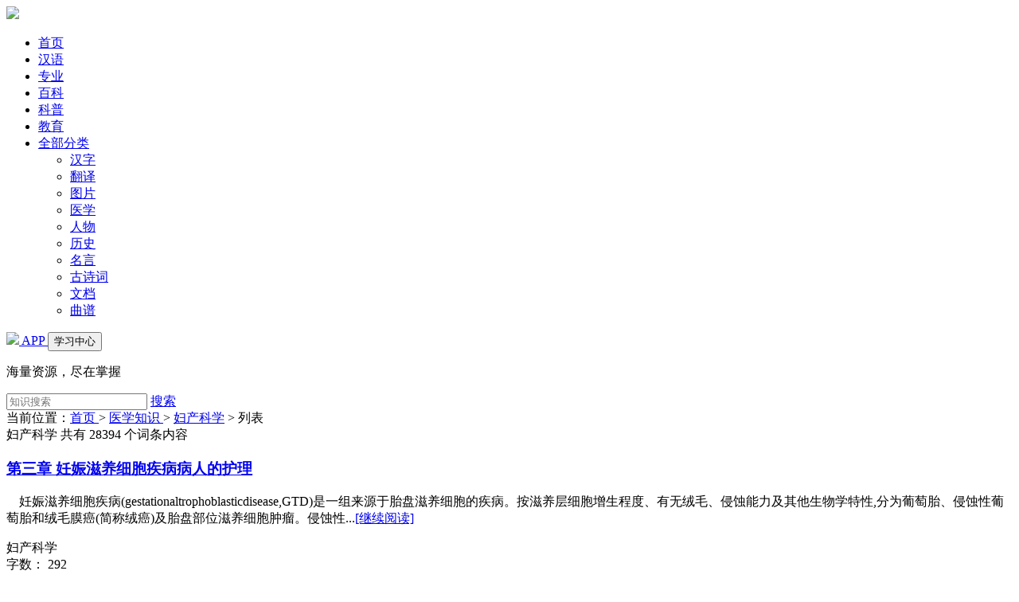

--- FILE ---
content_type: text/html; charset=utf-8
request_url: https://www.zsbeike.com/yx-68-5
body_size: 6837
content:
<!DOCTYPE html>
<html>
<head>
<meta charset="UTF-8" />
<title>妇产科学-医学</title>
<meta name="viewport" content="width=device-width, initial-scale=1">
<meta name="wap-font-scale" content="no" />
<meta name="renderer" content="webkit" />
<meta http-equiv="Cache-Control" content="no-siteapp" />
<meta http-equiv="Cache-Control" content="no-transform" />
<meta http-equiv="Content-Language" content="zh-cn">

<meta content="妇产科学-医学" name="apple-mobile-web-app-title" />
<meta name="keywords" content="妇产科学,医学">
<meta name="description" content="妇产科学 医学">

<link rel="stylesheet" href="https://statics.zsbeike.com/statics2024/css/public.css"/>
<link rel="stylesheet" href="https://statics.zsbeike.com/statics2024/css/list.css"/>
<link rel="stylesheet" href="https://statics.zsbeike.com/statics2024/css/amazeui.min.css"/>
<link rel="stylesheet" href="https://statics.zsbeike.com/statics2024/iconfont/iconfont.css"/>

<script type="text/javascript">
    (function(c,l,a,r,i,t,y){
        c[a]=c[a]||function(){(c[a].q=c[a].q||[]).push(arguments)};
        t=l.createElement(r);t.async=1;t.src="https://www.clarity.ms/tag/"+i;
        y=l.getElementsByTagName(r)[0];y.parentNode.insertBefore(t,y);
    })(window, document, "clarity", "script", "kcu3h6145z");
</script>
<script>
	var _hmt = _hmt || [];
	(function() {
	  var hm = document.createElement("script");
	  hm.src = "https://hm.baidu.com/hm.js?8b2e7ae104e4f8e3f0d4b3dc44da1e40";
	  var s = document.getElementsByTagName("script")[0]; 
	  s.parentNode.insertBefore(hm, s);
	})();
</script>
<head>

<body>

<!-- 头图 -->

<header class="am-topbar am-topbar-fixed-top">
<div class="am-container">
	<div class="am-topbar-brand"> <a href="/"><img src="https://statics.zsbeike.com/statics2024/images/logo.png" class="logo" ></a> </div>
	<div class="menu-toggle"> <span></span> <span></span> <span></span> </div>
	<div class="nav-menu">
		<ul class="am-nav am-nav-pills am-topbar-nav">
			<li><a href="/">首页</a></li>
			<li><a href="/hanyu.html">汉语</a></li>
			<li><a href="/zhuanye.html">专业</a></li>
			<li><a href="/baike.html">百科</a></li>
			<li><a href="/kepu.html">科普</a></li>
			<li><a href="/yuer.html">教育</a></li>
			<li class="dropdown-toggle">
				<a class="allClass"  href="#">全部分类 <span class="am-icon-ellipsis-h"></span></a>
				<div class="submenu">
					<ul>
						<li><a href="/hanzi.html" class="submenu-column-title">汉字</a> </li>
						<li><a href="/fanyi.html" class="submenu-column-title">翻译</a></li>
						<li><a href="/tupian.html" class="submenu-column-title">图片</a></li>
						<li><a href="/yixue.html" class="submenu-column-title">医学</a></li>
						<li><a href="/renwu.html" class="submenu-column-title">人物</a></li>
						<li><a href="/lishi.html" class="submenu-column-title">历史</a></li>
						<li><a href="/mingyan.html" class="submenu-column-title">名言</a></li>
						<li><a href="/shici.html" class="submenu-column-title">古诗词</a></li>
						<li><a href="/doc.html" class="submenu-column-title">文档</a></li>
						<li><a href="/yuepu.html" class="submenu-column-title">曲谱</a></li>
					</ul>
				</div>
			</li>
		</ul>
		<div class="am-topbar-right my-topbar-right"> <a href="https://www.zsbeike.com/app-2021/index.html" class="vip"><img src="https://statics.zsbeike.com/statics2024/images/appicon.png"> APP </a> <a href="https://www.zsbeike.com/index.php?m=memb&c=content&a=init"> <button class="am-btn am-topbar-btn ">  学习中心 </button> </a> </div>
	</div>
</div>
</header>
<!-- 搜索 -->

<div class="search searchbg1">
	<p>海量资源，尽在掌握</p>
	<div class="search_item">
		<form id="scbar_form" method="get" action="https://www.zsbeike.com/index.php" target="_blank">
			<input type="hidden" name="m" value="zssearch"/><input type="hidden" name="c" value="search"/><input type="hidden" name="a" value="search"/><input type="hidden" name="typeid" value="0"/>
			<input type="text" placeholder="知识搜索"  name="q" value="" class="pro_seript"> <a href="#" class="btn" onclick="document:scbar_form.submit();" ><i class="iconfont icon-sousuo"></i> 搜索 </a> 
		</form>
	</div>
</div>

<div class="crumbs"><div class="w1200">	当前位置：<a href="/">首页 </a>  &gt;  <a href="/yixue.html"> 医学知识 </a> &gt;  <a href="/yx-68-1">妇产科学</a> <span> &gt; </span> 列表   </div></div>

<!-- 下面 -->
<div class="classContent">
	<div class="w1200">
		<!-- 左侧内容  start-->
		<div class="pageList_right">
			<div class="list_result"><span> 妇产科学 </span> 共有 28394 个词条内容</div>
			<!-- 左侧 主内容  list-->
			<div class="items">


				<div class="p_item">
					<a href="/yixue/1624559.html"><h3 class="title" title="第三章 妊娠滋养细胞疾病病人的护理">第三章 妊娠滋养细胞疾病病人的护理</h3></a>
					<div class="content">

						<div  class="text_box">
							<div class="text_wrap">
								<p class="text">&nbsp;&nbsp;&nbsp;&nbsp;妊娠滋养细胞疾病(gestationaltrophoblasticdisease,GTD)是一组来源于胎盘滋养细胞的疾病。按滋养层细胞增生程度、有无绒毛、侵蚀能力及其他生物学特性,分为葡萄胎、侵蚀性葡萄胎和绒毛膜癌(简称绒癌)及胎盘部位滋养细胞肿瘤。侵蚀性...<a href="/yixue/1624559.html"><span class="detail_btn">[继续阅读]</span></a>	</p>
							</div>
							<div class="tips">
								<span class="tip">妇产科学</span>
								<div class="nums like_box">
									 <span class="like like_item"> 字数： 292 </span>
								</div>
							</div>
						</div>
		
					</div>
				</div>


				<div class="p_item">
					<a href="/yixue/1283561.html"><h3 class="title" title="第五节 横位内倒转术">第五节 横位内倒转术</h3></a>
					<div class="content">

						<div  class="text_box">
							<div class="text_wrap">
								<p class="text">&nbsp;&nbsp;&nbsp;&nbsp;横位内倒转术(internalversion)是指将手伸入宫腔内,牵下胎足,使横位胎儿转为臀位娩出的手术。内倒转术因易导致子宫破裂、胎儿损伤大以及围生儿死亡率高等,目前已经被剖宫产术所替代。但在不具备剖宫产条件而转送病人又有困难时...<a href="/yixue/1283561.html"><span class="detail_btn">[继续阅读]</span></a>	</p>
							</div>
							<div class="tips">
								<span class="tip">妇产科学</span>
								<div class="nums like_box">
									 <span class="like like_item"> 字数： 134 </span>
								</div>
							</div>
						</div>
		
					</div>
				</div>


				<div class="p_item">
					<a href="/yixue/2243550.html"><h3 class="title" title="经期保健">经期保健</h3></a>
					<div class="content">

						<div  class="text_box">
							<div class="text_wrap">
								<p class="text">&nbsp;&nbsp;&nbsp;&nbsp;经期是女性特殊的生理时期。中医学认为,女子“二七而天癸至,任脉通,太冲脉盛,月事以时下”。女性在月经期间,由于血海由满而溢,子宫处于泻而不藏的状态,此时血室开放,机体气血变化急骤,气血较为虚弱,若不注意保养调摄,则容易...<a href="/yixue/2243550.html"><span class="detail_btn">[继续阅读]</span></a>	</p>
							</div>
							<div class="tips">
								<span class="tip">妇产科学</span>
								<div class="nums like_box">
									 <span class="like like_item"> 字数： 1203 </span>
								</div>
							</div>
						</div>
		
					</div>
				</div>


				<div class="p_item">
					<a href="/yixue/1896952.html"><h3 class="title" title="正常血钾周期性麻痹">正常血钾周期性麻痹</h3></a>
					<div class="content">

						<div  class="text_box">
							<div class="text_wrap">
								<p class="text">&nbsp;&nbsp;&nbsp;&nbsp;正常血钾周期性麻痹(normokalemic periodic paralysis, NormoPP)是由于SCN4A基因缺陷所致。【临床表型特征】临床上主要表现为发作性肌无力伴随血清钾浓度正常。多在10岁前发病,肌无力的时间较长,往往持续数天至数周,发作期血钾及尿钾均在...<a href="/yixue/1896952.html"><span class="detail_btn">[继续阅读]</span></a>	</p>
							</div>
							<div class="tips">
								<span class="tip">妇产科学</span>
								<div class="nums like_box">
									 <span class="like like_item"> 字数： 693 </span>
								</div>
							</div>
						</div>
		
					</div>
				</div>


				<div class="p_item">
					<a href="/yixue/1632520.html"><h3 class="title" title="赛庚啶">赛庚啶</h3></a>
					<div class="content">

						<div  class="text_box">
							<div class="text_wrap">
								<p class="text">&nbsp;&nbsp;&nbsp;&nbsp;规格:片剂:2mg/片。用法用量:口服:成人,每次1～2片,2～5次/d。作为食欲增强剂增加体重时,用药时间不得超过6个月,但已渐少用。适应证:可用于荨麻疹、湿疹、过敏性和接触性皮炎、皮肤瘙痒、鼻炎、偏头痛、支气管哮喘等。用于过敏...<a href="/yixue/1632520.html"><span class="detail_btn">[继续阅读]</span></a>	</p>
							</div>
							<div class="tips">
								<span class="tip">妇产科学</span>
								<div class="nums like_box">
									 <span class="like like_item"> 字数： 239 </span>
								</div>
							</div>
						</div>
		
					</div>
				</div>


				<div class="p_item">
					<a href="/yixue/2198773.html"><h3 class="title" title="第四节 盆腔炎性疾病">第四节 盆腔炎性疾病</h3></a>
					<div class="content">

						<div  class="text_box">
							<div class="text_wrap">
								<p class="text">&nbsp;&nbsp;&nbsp;&nbsp;女性内生殖器及其周围结缔组织、盆腔腹膜发生炎症时,称为盆腔炎。主要的病原体为葡萄球菌、链球菌、大肠埃希菌、厌氧菌、结核杆菌以及性传播疾病的病原体。按其发病过程可分为急性与慢性两种。其感染途径可分为上行性蔓...<a href="/yixue/2198773.html"><span class="detail_btn">[继续阅读]</span></a>	</p>
							</div>
							<div class="tips">
								<span class="tip">妇产科学</span>
								<div class="nums like_box">
									 <span class="like like_item"> 字数： 188 </span>
								</div>
							</div>
						</div>
		
					</div>
				</div>


				<div class="p_item">
					<a href="/yixue/1785574.html"><h3 class="title" title="参考文献">参考文献</h3></a>
					<div class="content">

						<div  class="text_box">
							<div class="text_wrap">
								<p class="text">&nbsp;&nbsp;&nbsp;&nbsp;[1]戴毅敏,李强,胡娅莉.对“FIGO胎盘植入疾病诊治指南(2018)”的解读[J].中华妇产科杂志,2019:54(6):429-432.[2] Society of Gynecologic Oncologyl. American College of Obstetricians and Gynecologists and the Society for Maternal-Fetal Medicine,Cahill AG,et al.Placenta Accreta S...<a href="/yixue/1785574.html"><span class="detail_btn">[继续阅读]</span></a>	</p>
							</div>
							<div class="tips">
								<span class="tip">妇产科学</span>
								<div class="nums like_box">
									 <span class="like like_item"> 字数： 297 </span>
								</div>
							</div>
						</div>
		
					</div>
				</div>


				<div class="p_item">
					<a href="/yixue/1003208.html"><h3 class="title" title="七、子宫内膜激光热疗">七、子宫内膜激光热疗</h3></a>
					<div class="content">

						<div  class="text_box">
							<div class="text_wrap">
								<p class="text">&nbsp;&nbsp;&nbsp;&nbsp;子宫内膜激光热疗(endometriallaserintrauterinethermo-therapy,ELITT)的每单位激光功率较传统Nd-YAG激光子宫内膜去除的功率低1000倍,术后无月经率为68%。...<a href="/yixue/1003208.html"><span class="detail_btn">[继续阅读]</span></a>	</p>
							</div>
							<div class="tips">
								<span class="tip">妇产科学</span>
								<div class="nums like_box">
									 <span class="like like_item"> 字数： 104 </span>
								</div>
							</div>
						</div>
		
					</div>
				</div>


				<div class="p_item">
					<a href="/yixue/2254858.html"><h3 class="title" title="完美准爸爸培训班">完美准爸爸培训班</h3></a>
					<div class="content">

						<div  class="text_box">
							<div class="text_wrap">
								<p class="text">&nbsp;&nbsp;&nbsp;&nbsp;1 宽容孕妈妈的不良情绪。有时孕妈妈的情绪会变得让人难以忍受,但准爸爸要尽量理解、包容妻子,适当开导、安慰,随时说几句贴心话,比如“怀孕让你变得更可爱了”等,努力成为调解孕妈妈不良情绪的一剂良方。2 开始准备当爸爸...<a href="/yixue/2254858.html"><span class="detail_btn">[继续阅读]</span></a>	</p>
							</div>
							<div class="tips">
								<span class="tip">妇产科学</span>
								<div class="nums like_box">
									 <span class="like like_item"> 字数： 648 </span>
								</div>
							</div>
						</div>
		
					</div>
				</div>


				<div class="p_item">
					<a href="/yixue/1617606.html"><h3 class="title" title="第三节 指分法腹膜外剖宫产术的主要特点">第三节 指分法腹膜外剖宫产术的主要特点</h3></a>
					<div class="content">

						<div  class="text_box">
							<div class="text_wrap">
								<p class="text">&nbsp;&nbsp;&nbsp;&nbsp;剖宫产术是产科临床上最常采用的一种手术,对于减少高危妊娠、高危胎儿、高危分娩及有关可能的难产处理,对减少母婴的损伤都能取得积极的作用,而指分法又大大简化了其他腹膜外剖宫产术式的操作方式及步骤,其适应证广泛,出血...<a href="/yixue/1617606.html"><span class="detail_btn">[继续阅读]</span></a>	</p>
							</div>
							<div class="tips">
								<span class="tip">妇产科学</span>
								<div class="nums like_box">
									 <span class="like like_item"> 字数： 2187 </span>
								</div>
							</div>
						</div>
		
					</div>
				</div>

 <!--   -->

			</div>

			<div class="pagination-container pagination">
				<div class="el-pagination is-background"> <span class="el-pagination__total">共 28394 条</span> <a href="yx-68-4" ><button type="button" class="btn-prev"> 上一页 </button></a> <ul class="el-pager"> <a href="yx-68-1"> <li class="number">1</li> </a> <a href="yx-68-2"> <li class="number"> 2 </li> </a> <a href="yx-68-3"> <li class="number"> 3 </li> </a> <a href="yx-68-4"> <li class="number"> 4 </li> </a> <li class="number active">5</li> <a href="yx-68-6"> <li class="number"> 6 </li> </a> <a href="yx-68-7"> <li class="number"> 7 </li> </a> <a href="yx-68-8"> <li class="number"> 8 </li> </a> <a href="yx-68-9"> <li class="number"> 9 </li> </a> <a href="yx-68-10"> <li class="number"> 10 </li> </a> <li class="more"> … </li><a href="yx-68-100"><li class="number">100</li></a> </ul> <a href="yx-68-6"><button type="button" class="btn-next">下一页</button></a> </div>
			</div>

		
		</div>
		<!-- 左侧 end -->
		
		<!-- 右侧内容 start-->
		<div class="article_right">
			<!-- 块一 -->


			<div class="hot_box">
				<div class="p_title"> 医学知识 </div>
				<div class="hots">


<a href="/yx-70645-1" class="hot_item" target="_blank">中国骨伤科学</a>
<a href="/yx-71313-1" class="hot_item" target="_blank">偏方</a>
<a href="/yx-73086-1" class="hot_item" target="_blank">药学名词</a>
<a href="/yx-70038-1" class="hot_item" target="_blank">护士实用手册</a>
<a href="/yx-71662-1" class="hot_item" target="_blank">内科诊疗常规</a>
<a href="/yx-71335-1" class="hot_item" target="_blank">神农架中药资源图志</a>
<a href="/yx-70584-1" class="hot_item" target="_blank">医案医话医论</a>
<a href="/yx-71740-1" class="hot_item" target="_blank">英汉病理学</a>
<a href="/yx-70996-1" class="hot_item" target="_blank">中医肾病</a>
<a href="/yx-71113-1" class="hot_item" target="_blank">本草必读</a>
<a href="/yx-70503-1" class="hot_item" target="_blank">唐宋金元名医</a>
<a href="/yx-70305-1" class="hot_item" target="_blank">国医大师李今庸</a>
<a href="/yx-73016-1" class="hot_item" target="_blank">非处方药</a>
<a href="/yx-71233-1" class="hot_item" target="_blank">湖北竹溪中药资源</a>
<a href="/yx-72857-1" class="hot_item" target="_blank">口腔医学</a>
<a href="/yx-72025-1" class="hot_item" target="_blank">心电学词汇(汉—英)</a>
<a href="/yx-72692-1" class="hot_item" target="_blank">神经精神病学</a>
<a href="/yx-72958-1" class="hot_item" target="_blank">运动解剖学运动医学</a>
<a href="/yx-71477-1" class="hot_item" target="_blank">中药词语</a>
<a href="/yx-70680-1" class="hot_item" target="_blank">中华药膳</a>
<a href="/yx-71992-1" class="hot_item" target="_blank">临床心电图学</a>
<a href="/yx-70646-1" class="hot_item" target="_blank">中国民间疗法</a>
<a href="/yx-70063-1" class="hot_item" target="_blank">全科医师</a>
<a href="/yx-72020-1" class="hot_item" target="_blank">心电图学</a>
<a href="/yx-72642-1" class="hot_item" target="_blank">神经精神病</a>
<a href="/yx-73055-1" class="hot_item" target="_blank">实用药物</a>
<a href="/yx-71366-1" class="hot_item" target="_blank">现代中药系列</a>
<a href="/yx-70513-1" class="hot_item" target="_blank">贴敷治疗</a>
<a href="/yx-73077-1" class="hot_item" target="_blank">药物</a>
<a href="/yx-72047-1" class="hot_item" target="_blank">心脏病</a>
<a href="/yx-73010-1" class="hot_item" target="_blank">处方及非处方药物</a>
<a href="/yx-70229-1" class="hot_item" target="_blank">承淡安</a>
<a href="/yx-70977-1" class="hot_item" target="_blank">中医名著</a>
<a href="/yx-70265-1" class="hot_item" target="_blank">古今名医金鉴</a>
<a href="/yx-71294-1" class="hot_item" target="_blank">南阳中草药</a>
<a href="/yx-71323-1" class="hot_item" target="_blank">全科医生方剂</a>
<a href="/yx-73039-1" class="hot_item" target="_blank">临床实用药物</a>
<a href="/yx-71499-1" class="hot_item" target="_blank">中药炮制</a>
<a href="/yx-71013-1" class="hot_item" target="_blank">中医通史</a>
<a href="/yx-71711-1" class="hot_item" target="_blank">听力言语语言康复词汇</a>
<a href="/yx-72887-1" class="hot_item" target="_blank">临床皮肤病学</a>
<a href="/yx-73090-1" class="hot_item" target="_blank">英汉·汉英药品名</a>
<a href="/yx-71263-1" class="hot_item" target="_blank">临床实用方药</a>
<a href="/yx-71468-1" class="hot_item" target="_blank">中药材鉴别</a>
<a href="/yx-71370-1" class="hot_item" target="_blank">现代中医收藏</a>
<a href="/yx-71280-1" class="hot_item" target="_blank">秘验单方</a>
<a href="/yx-73092-1" class="hot_item" target="_blank">中国动物药</a>
<a href="/yx-71841-1" class="hot_item" target="_blank">临床内科诊疗</a>
<a href="/yx-71343-1" class="hot_item" target="_blank">实用验方</a>
<a href="/yx-70197-1" class="hot_item" target="_blank">中国驻颜</a>
<a href="/yx-71380-1" class="hot_item" target="_blank">药酒配方</a>
<a href="/yx-72129-1" class="hot_item" target="_blank">消化系统病</a>
<a href="/yx-71282-1" class="hot_item" target="_blank">民间偏方</a>
<a href="/yx-71391-1" class="hot_item" target="_blank">医师案头用药</a>
<a href="/yx-70407-1" class="hot_item" target="_blank">民国伤寒学精义</a>

				</div>
			</div>
			
			<div class="hot_box">
				<div class="p_title"> 医学文档 </div>
				<div class="hots">

<a href="/yxwx-79-1" class="hot_item" target="_blank">医药学</a>
<a href="/yxwx-56-1" class="hot_item" target="_blank">中医学</a>
<a href="/yxwx-57-1" class="hot_item" target="_blank">中药学</a>
<a href="/yxwx-66-1" class="hot_item" target="_blank">外科学</a>
<a href="/yxwx-69-1" class="hot_item" target="_blank">儿科学</a>
<a href="/yxwx-72-1" class="hot_item" target="_blank">肿瘤学</a>
<a href="/yxwx-65-1" class="hot_item" target="_blank">内分泌</a>
<a href="/yxwx-62-1" class="hot_item" target="_blank">心血管</a>
<a href="/yxwx-58-1" class="hot_item" target="_blank">中西医</a>
<a href="/yxwx-54-1" class="hot_item" target="_blank">医学教育</a>
<a href="/yxwx-55-1" class="hot_item" target="_blank">预防医学</a>
<a href="/yxwx-59-1" class="hot_item" target="_blank">基础医学</a>
<a href="/yxwx-60-1" class="hot_item" target="_blank">临床医学</a>
<a href="/yxwx-67-1" class="hot_item" target="_blank">泌尿科学</a>
<a href="/yxwx-68-1" class="hot_item" target="_blank">妇产科学</a>
<a href="/yxwx-70-1" class="hot_item" target="_blank">神经病学</a>
<a href="/yxwx-71-1" class="hot_item" target="_blank">精神病学</a>
<a href="/yxwx-74-1" class="hot_item" target="_blank">口腔科学</a>
<a href="/yxwx-76-1" class="hot_item" target="_blank">特种医学</a>
<a href="/yxwx-77-1" class="hot_item" target="_blank">急救医学</a>
<a href="/yxwx-53-1" class="hot_item" target="_blank">政策法规</a>
<a href="/yxwx-63-1" class="hot_item" target="_blank">呼吸系统</a>
<a href="/yxwx-64-1" class="hot_item" target="_blank">消化系统</a>
<a href="/yxwx-75-1" class="hot_item" target="_blank">皮肤性病</a>
<a href="/yxwx-73-1" class="hot_item" target="_blank">眼耳鼻喉</a>
<a href="/yxwx-61-1" class="hot_item" target="_blank">感染性病</a>


				</div>
			</div>



			
		</div>
	</div>
</div>
<!-- 页脚 -->

<footer class="footer">
	<div class="w1200">
		<div class="footer_txt">
			<p><span class="copyright">©2026 知识贝壳</span><a href="/index.php?m=mail&c=index&a=register" target="_blank">意见反馈</a><span class="line">|</span><a href="https://www.wjx.cn/jq/100085012.aspx" target="_blank">用户使用调查</a></p>
			<p> 本网站尊重并保护知识产权，如果发现您的权益受到侵害，请立即 <a style="color:#F5473E;" href="//www.zsbeike.com/index.php?m=mail&c=index&a=tousu" target="_blank">提交反馈</a> ，我们会尽快为您处理 </p>
		</div>
		<div class="footer_QRcode"><a href="https://www.zsbeike.com/app-2021/index.html" target="_blank"> <img src="https://statics.zsbeike.com/statics2024/images/QRcode.png"/><P>下载知识贝壳APP</P> </a></div>
	</div>
</footer>
<!-- 
<script src="https://cdnjs.cloudflare.com/ajax/libs/jquery/1.11.0/jquery.min.js"></script>
<script src="https://statics.zsbeike.com/statics2024/js/amazeui.min.js"></script>
-->
<script src="https://statics.zsbeike.com/statics2024/js/jquery.min.js"></script>
<script src="https://statics.zsbeike.com/statics2024/js/amazeui.min.js"></script>
<script>
document.querySelector('.menu-toggle').addEventListener('click', function() {this.classList.toggle('open'); document.querySelector('.nav-menu').classList.toggle('show');});
$(document).ready(function(){$('.dropdown-toggle').on({'mouseenter':function(){$(this).find('.submenu').show();},'mouseleave':function(){$(this).find('.submenu').hide();}});});
</script>
</body>
</html>
